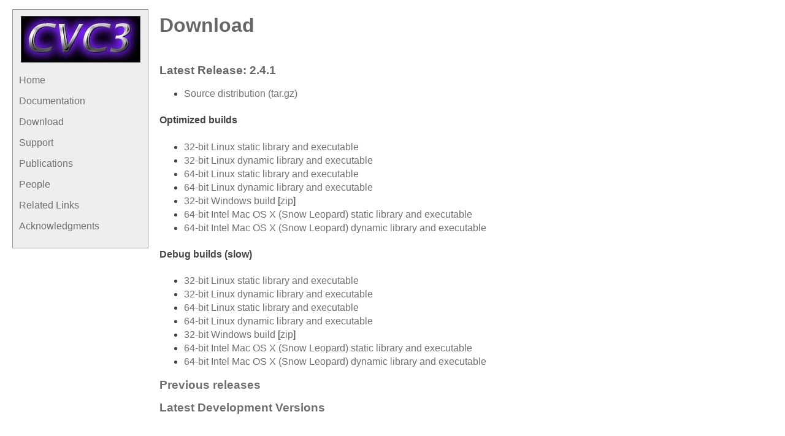

--- FILE ---
content_type: text/html; charset=UTF-8
request_url: https://cs.nyu.edu/acsys/cvc3/download.html
body_size: 3089
content:
<!DOCTYPE html PUBLIC "-//W3C//DTD XHTML 1.0 Strict//EN" "http://www.w3.org/TR/xhtml1/DTD/xhtml1-strict.dtd">
<html>
<head>
<meta http-equiv="content-type" content="text/html; charset=iso-8859-1" />
<title>CVC3 page</title>
<style type="text/css" media="all">@import "cvc3-style.css";</style>
</head>

<body>

<script src="http://www.google-analytics.com/urchin.js" type="text/javascript">
</script>
<script type="text/javascript">
_uacct = "UA-1469575-1";
urchinTracker();
</script>

<div id="Menu">
<center>
<p> <img border=1 src="cvc3_logo.jpg">  </p>
</center>

<p><a href="index.html">Home</a></p>
<p><a href="doc/index.html">Documentation</a></p>
<p><a href="download.html">Download</a></p>
<p><a href="support.html">Support</a></p>
<p><a href="publications.html">Publications</a></p>
<p><a href="people.html">People</a></p>
<p><a href="related.html">Related Links</a></p>
<p><a href="acknowledgments.html">Acknowledgments</a></p>
</div>


<div id="Content">

<h1>Download<h1>

<br>

<h3>Latest Release: 2.4.1</h3>

<ul>
<li><a href="releases/2.4.1/cvc3-2.4.1.tar.gz"
>Source distribution (tar.gz)</a>
</ul>

<h4>Optimized builds</h4>
<ul>
<li><a href="releases/2.4.1/linux32/cvc3-2.4.1-optimized-static.tar.gz"
>32-bit Linux static library and executable</a>
<li><a href="releases/2.4.1/linux32/cvc3-2.4.1-optimized-dynamic.tar.gz"
>32-bit Linux dynamic library and executable</a>
<li><a href="releases/2.4.1/linux64/cvc3-2.4.1-optimized-static.tar.gz"
>64-bit Linux static library and executable</a>
<li><a href="releases/2.4.1/linux64/cvc3-2.4.1-optimized-dynamic.tar.gz"
>64-bit Linux dynamic library and executable</a>
<li><a href="releases/2.4.1/win32/cvc3-2.4.1-win32-optimized.tar.gz"
>32-bit Windows build</a>
[<a href="releases/2.4.1/win32/cvc3-2.4.1-win32-optimized.zip">zip</a>]
<li><a href="releases/2.4.1/macosx/cvc3-2.4.1-macosx-optimized-static.tar.gz"
>64-bit Intel Mac OS X (Snow Leopard) static library and executable</a>
<li><a href="releases/2.4.1/macosx/cvc3-2.4.1-macosx-optimized-dynamic.tar.gz"
>64-bit Intel Mac OS X (Snow Leopard) dynamic library and executable</a>
</ul>

<h4>Debug builds (slow)</h4>
<ul>
<li><a href="releases/2.4.1/linux32/cvc3-2.4.1-debug-static.tar.gz"
>32-bit Linux static library and executable</a>
<li><a href="releases/2.4.1/linux32/cvc3-2.4.1-debug-dynamic.tar.gz"
>32-bit Linux dynamic library and executable</a>
<li><a href="releases/2.4.1/linux64/cvc3-2.4.1-debug-static.tar.gz"
>64-bit Linux static library and executable</a>
<li><a href="releases/2.4.1/linux64/cvc3-2.4.1-debug-dynamic.tar.gz"
>64-bit Linux dynamic library and executable</a>
<li><a href="releases/2.4.1/win32/cvc3-2.4.1-win32-debug.tar.gz"
>32-bit Windows build</a>
[<a href="releases/2.4.1/win32/cvc3-2.4.1-win32-debug.zip">zip</a>]
<li><a href="releases/2.4.1/macosx/cvc3-2.4.1-macosx-debug-static.tar.gz"
>64-bit Intel Mac OS X (Snow Leopard) static library and executable</a>
<li><a href="releases/2.4.1/macosx/cvc3-2.4.1-macosx-debug-dynamic.tar.gz"
>64-bit Intel Mac OS X (Snow Leopard) dynamic library and executable</a>
</ul>


<h3><a href="oldversions.html">Previous releases</a></h3>

<h3><a href="builds/">Latest Development Versions</a></h3>

</div>

</body>
</html>



--- FILE ---
content_type: text/css
request_url: https://cs.nyu.edu/acsys/cvc3/cvc3-style.css
body_size: 1072
content:
body {
	margin:0px;
	padding:0px;
	font-family: arial, helvetica, sans-serif;
	font-size:16px;
	color:#444;
	background-color:white;
	line-height:22px;
	}
h1 {
	margin:0px 0px 15px 0px;
	padding:0px;
/*	font-size:28px;
	line-height:28px;
*/
	font-weight:900;
	color:#666;
	}
h2 {
	margin:0px 0px 15px 0px;
	padding:0px;
	font-weight:900;
	color:#666;
	}
h3 {
	margin:0px 0px 15px 0px;
	padding:0px;
	font-weight:900;
	color:#666;
	}
p {
	margin:0px 0px 16px 0px;
	padding:0px;
	}
/* 
#Content>p {margin:36px;}
#Content>p+p {text-indent:30px;}
*/

a:link {text-decoration: none; color:#707070;}
a:visited {text-decoration: none; color:#707070;}
/* 
a:link {color:#09c;}
a:visited {color:#07a;} 
a:hover {background-color:#aee;}
*/
a:hover {background-color:#B8B8B8;}


#Content {
	margin:20px 50px 50px 250px;
	padding:10px;
	}

#Biblio {
	font-size:15px;
	line-height:18px;
	}

#Menu {
	position:absolute;
	top:15px;
	left:20px;
	width:200px;
	padding:10px;
	background-color:#eee;
	border:1px solid #999;
	line-height:18px;
/* Again, the ugly brilliant hack. */
	voice-family: "\"}\"";
	voice-family:inherit;
	width:200px;
	}
/* Again, "be nice to Opera 5". */
body>#Menu {width:200px;}



